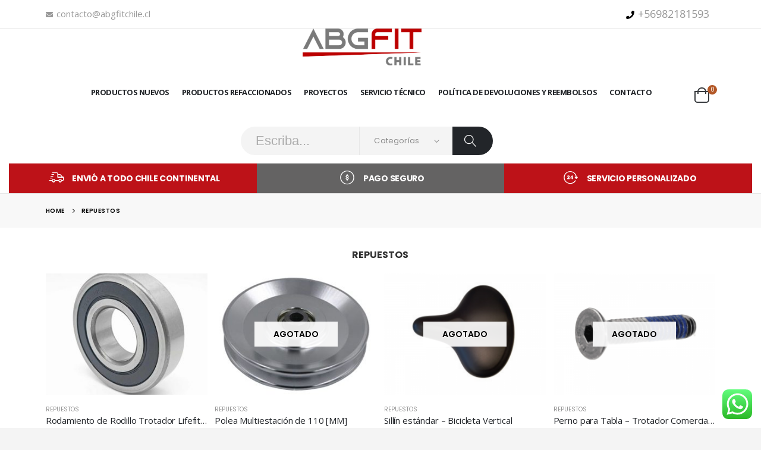

--- FILE ---
content_type: text/html; charset=UTF-8
request_url: https://abgfitchile.cl/repuestos/
body_size: 17734
content:
<!DOCTYPE html> 
<html lang="es" prefix="og: https://ogp.me/ns#" > 
<head>
<meta charset="UTF-8">
<link rel="preload" href="https://abgfitchile.cl/wp-content/cache/fvm/min/1680714947-css09408d6542a75d9bd8de67c9b93bacc1bcb93254fbc7c1a494845b0f61f75.css" as="style" media="all" /> 
<link rel="preload" href="https://abgfitchile.cl/wp-content/cache/fvm/min/1680714947-cssffaaaf01e0e066db87c66076fe45c8f07970384c5dba637a589fb4ad83aac.css" as="style" media="all" /> 
<link rel="preload" href="https://abgfitchile.cl/wp-content/cache/fvm/min/1680714947-css5cb88147a2f65e283d1fdf3b78b0e9b27a80a801136c64d184c85988fa38a.css" as="style" media="all" /> 
<link rel="preload" href="https://abgfitchile.cl/wp-content/cache/fvm/min/1680714947-css3fa0794016820b536104d25a31635fca899933f9dc5a358013b9724e62736.css" as="style" media="all" /> 
<link rel="preload" href="https://abgfitchile.cl/wp-content/cache/fvm/min/1680714947-csscfb555fe41cb345bd9fc7f3a7a1b212a4db645980d557c09749d7e22a6699.css" as="style" media="all" /> 
<link rel="preload" href="https://abgfitchile.cl/wp-content/cache/fvm/min/1680714947-cssa828047852742f1219a12a0bc726b09bc1c596e483606f761ffd2a1f05287.css" as="style" media="all" /> 
<link rel="preload" href="https://abgfitchile.cl/wp-content/cache/fvm/min/1680714947-css1642ea35c68a87a777905e99f10bbf52650a4268838a29340bf27367842bf.css" as="style" media="all" /> 
<link rel="preload" href="https://abgfitchile.cl/wp-content/cache/fvm/min/1680714947-css059698823c485288241cde0035f693736796dd01c5347d8bb324cdb181196.css" as="style" media="all" /> 
<link rel="preload" href="https://abgfitchile.cl/wp-content/cache/fvm/min/1680714947-cssdc293fb33a0b844b49ed19782fb0516270f9137af444cf9361e2afc08ff27.css" as="style" media="all" /> 
<link rel="preload" href="https://abgfitchile.cl/wp-content/cache/fvm/min/1680714947-css0554cd8ea84a9b05f8774eb76512a88c4d45729f9e7f2270e0ffc6356169f.css" as="style" media="all" /> 
<link rel="preload" href="https://abgfitchile.cl/wp-content/cache/fvm/min/1680714947-css047b372eed24f6876fd2565e28d54ebce4c18f232b098b8d4ff86b6247050.css" as="style" media="all" /> 
<link rel="preload" href="https://abgfitchile.cl/wp-content/cache/fvm/min/1680714947-cssfc640dd052e1936b5ca91c7b1c19ac733075fc3b836b3789d9ac1edde1e14.css" as="style" media="all" /> 
<link rel="preload" href="https://abgfitchile.cl/wp-content/cache/fvm/min/1680714947-css33ae2a7e1e0f53ea8cd4e0c76ce85226675b87a917dd5cd6e75fd78167074.css" as="style" media="all" /> 
<link rel="preload" href="https://abgfitchile.cl/wp-content/cache/fvm/min/1680714947-css2dd3dd48fe15d81652b6b1c199319064e1fc50fd5598fbc1f9f04cc4cc401.css" as="style" media="all" /> 
<link rel="preload" href="https://abgfitchile.cl/wp-content/cache/fvm/min/1680714947-cssab87614c7d2e4a22439ad8d1dd64aee91b793fee5d7b76693c903662517ee.css" as="style" media="all" /> 
<link rel="preload" href="https://abgfitchile.cl/wp-content/cache/fvm/min/1680714947-css3baa060670a425e2123a5b0a568dfa07189397b6640a659e77950bc1b7a72.css" as="style" media="all" />
<script data-cfasync="false">function fvmuag(){var e=navigator.userAgent;if(e.match(/x11.*ox\/54|id\s4.*us.*ome\/62|oobo|ight|tmet|eadl|ngdo|PTST/i))return!1;if(e.match(/x11.*me\/86\.0/i)){var r=screen.width;if("number"==typeof r&&1367==r)return!1}return!0}</script>
<meta name="viewport" content="width=device-width, initial-scale=1.0, minimum-scale=1.0"><title>REPUESTOS - Abg Fitness</title>
<meta name="description" content="Contamos con un amplio stock de repuestos para máquinas de ejercicios. Si buscas reparar tu spinning, trotadora, remo o elíptica, contáctenos al +56972936142. " />
<meta name="robots" content="max-image-preview:large" />
<link rel="canonical" href="https://abgfitchile.cl/repuestos/" />
<meta property="og:locale" content="es_ES" />
<meta property="og:site_name" content="Abg Fitness - Venta de Maquinas y Servicio Técnico" />
<meta property="og:type" content="article" />
<meta property="og:title" content="REPUESTOS - Abg Fitness" />
<meta property="og:description" content="Contamos con un amplio stock de repuestos para máquinas de ejercicios. Si buscas reparar tu spinning, trotadora, remo o elíptica, contáctenos al +56972936142. " />
<meta property="og:url" content="https://abgfitchile.cl/repuestos/" />
<meta property="article:published_time" content="2021-03-17T19:59:49+00:00" />
<meta property="article:modified_time" content="2024-06-01T00:15:08+00:00" />
<meta name="twitter:card" content="summary" />
<meta name="twitter:title" content="REPUESTOS - Abg Fitness" />
<meta name="twitter:description" content="Contamos con un amplio stock de repuestos para máquinas de ejercicios. Si buscas reparar tu spinning, trotadora, remo o elíptica, contáctenos al +56972936142. " />
<script type="application/ld+json" class="aioseo-schema">
{"@context":"https:\/\/schema.org","@graph":[{"@type":"WebSite","@id":"https:\/\/abgfitchile.cl\/#website","url":"https:\/\/abgfitchile.cl\/","name":"Abg Fitness","description":"Venta de Maquinas y Servicio T\u00e9cnico","inLanguage":"es-ES","publisher":{"@id":"https:\/\/abgfitchile.cl\/#organization"}},{"@type":"Organization","@id":"https:\/\/abgfitchile.cl\/#organization","name":"Abg Fitness","url":"https:\/\/abgfitchile.cl\/"},{"@type":"BreadcrumbList","@id":"https:\/\/abgfitchile.cl\/repuestos\/#breadcrumblist","itemListElement":[{"@type":"ListItem","@id":"https:\/\/abgfitchile.cl\/#listItem","position":1,"item":{"@type":"WebPage","@id":"https:\/\/abgfitchile.cl\/","name":"Inicio","description":"Contamos con M\u00e1quinas de ejercicio, trotadoras, el\u00edpticas, remo, servicio t\u00e9cnico, repuestos para equipos fitness, Certificados por Lifefitness Chile.","url":"https:\/\/abgfitchile.cl\/"},"nextItem":"https:\/\/abgfitchile.cl\/repuestos\/#listItem"},{"@type":"ListItem","@id":"https:\/\/abgfitchile.cl\/repuestos\/#listItem","position":2,"item":{"@type":"WebPage","@id":"https:\/\/abgfitchile.cl\/repuestos\/","name":"REPUESTOS","description":"Contamos con un amplio stock de repuestos para m\u00e1quinas de ejercicios. Si buscas reparar tu spinning, trotadora, remo o el\u00edptica, cont\u00e1ctenos al +56972936142.","url":"https:\/\/abgfitchile.cl\/repuestos\/"},"previousItem":"https:\/\/abgfitchile.cl\/#listItem"}]},{"@type":"WebPage","@id":"https:\/\/abgfitchile.cl\/repuestos\/#webpage","url":"https:\/\/abgfitchile.cl\/repuestos\/","name":"REPUESTOS - Abg Fitness","description":"Contamos con un amplio stock de repuestos para m\u00e1quinas de ejercicios. Si buscas reparar tu spinning, trotadora, remo o el\u00edptica, cont\u00e1ctenos al +56972936142.","inLanguage":"es-ES","isPartOf":{"@id":"https:\/\/abgfitchile.cl\/#website"},"breadcrumb":{"@id":"https:\/\/abgfitchile.cl\/repuestos\/#breadcrumblist"},"datePublished":"2021-03-17T19:59:49+00:00","dateModified":"2024-06-01T00:15:08+00:00"}]}
</script>
<link rel="alternate" type="application/rss+xml" title="Abg Fitness &raquo; Feed" href="https://abgfitchile.cl/feed/" />
<link rel="alternate" type="application/rss+xml" title="Abg Fitness &raquo; Feed de los comentarios" href="https://abgfitchile.cl/comments/feed/" /> 
<link rel="profile" href="https://gmpg.org/xfn/11" /> 
<script async src="https://www.googletagmanager.com/gtag/js?id=AW-734860136"></script>
<script>
window.dataLayer = window.dataLayer || [];
function gtag(){dataLayer.push(arguments);}
gtag('js', new Date());
gtag('config', 'AW-734860136');
</script>
<link rel="shortcut icon" href="" type="image/x-icon" /> 
<link rel='stylesheet' id='wp-block-library-css' href='https://abgfitchile.cl/wp-content/cache/fvm/min/1680714947-css09408d6542a75d9bd8de67c9b93bacc1bcb93254fbc7c1a494845b0f61f75.css' type='text/css' media='all' /> 
<link rel='stylesheet' id='wp-block-library-theme-css' href='https://abgfitchile.cl/wp-content/cache/fvm/min/1680714947-cssffaaaf01e0e066db87c66076fe45c8f07970384c5dba637a589fb4ad83aac.css' type='text/css' media='all' /> 
<link rel='stylesheet' id='wc-blocks-vendors-style-css' href='https://abgfitchile.cl/wp-content/cache/fvm/min/1680714947-css5cb88147a2f65e283d1fdf3b78b0e9b27a80a801136c64d184c85988fa38a.css' type='text/css' media='all' /> 
<link rel='stylesheet' id='wc-blocks-style-css' href='https://abgfitchile.cl/wp-content/cache/fvm/min/1680714947-css3fa0794016820b536104d25a31635fca899933f9dc5a358013b9724e62736.css' type='text/css' media='all' /> 
<link rel='stylesheet' id='yith-wcan-shortcodes-css' href='https://abgfitchile.cl/wp-content/cache/fvm/min/1680714947-csscfb555fe41cb345bd9fc7f3a7a1b212a4db645980d557c09749d7e22a6699.css' type='text/css' media='all' /> 
<style id='yith-wcan-shortcodes-inline-css' type='text/css' media="all">:root{--yith-wcan-filters_colors_titles:#434343;--yith-wcan-filters_colors_background:#FFF;--yith-wcan-filters_colors_accent:#A7144C;--yith-wcan-filters_colors_accent_r:167;--yith-wcan-filters_colors_accent_g:20;--yith-wcan-filters_colors_accent_b:76;--yith-wcan-color_swatches_border_radius:100%;--yith-wcan-color_swatches_size:30px;--yith-wcan-labels_style_background:#FFF;--yith-wcan-labels_style_background_hover:#A7144C;--yith-wcan-labels_style_background_active:#A7144C;--yith-wcan-labels_style_text:#434343;--yith-wcan-labels_style_text_hover:#FFF;--yith-wcan-labels_style_text_active:#FFF;--yith-wcan-anchors_style_text:#434343;--yith-wcan-anchors_style_text_hover:#A7144C;--yith-wcan-anchors_style_text_active:#A7144C}</style> 
<link rel='stylesheet' id='contact-form-7-css' href='https://abgfitchile.cl/wp-content/cache/fvm/min/1680714947-cssa828047852742f1219a12a0bc726b09bc1c596e483606f761ffd2a1f05287.css' type='text/css' media='all' /> 
<link rel='stylesheet' id='pwb-styles-frontend-css' href='https://abgfitchile.cl/wp-content/cache/fvm/min/1680714947-css1642ea35c68a87a777905e99f10bbf52650a4268838a29340bf27367842bf.css' type='text/css' media='all' /> 
<style id='woocommerce-inline-inline-css' type='text/css' media="all">.woocommerce form .form-row .required{visibility:visible}</style> 
<link rel='stylesheet' id='yith_wcas_frontend-css' href='https://abgfitchile.cl/wp-content/cache/fvm/min/1680714947-css059698823c485288241cde0035f693736796dd01c5347d8bb324cdb181196.css' type='text/css' media='all' /> 
<link rel='stylesheet' id='js_composer_front-css' href='https://abgfitchile.cl/wp-content/cache/fvm/min/1680714947-cssdc293fb33a0b844b49ed19782fb0516270f9137af444cf9361e2afc08ff27.css' type='text/css' media='all' /> 
<link rel='stylesheet' id='bootstrap-css' href='https://abgfitchile.cl/wp-content/cache/fvm/min/1680714947-css0554cd8ea84a9b05f8774eb76512a88c4d45729f9e7f2270e0ffc6356169f.css' type='text/css' media='all' /> 
<link rel='stylesheet' id='porto-plugins-css' href='https://abgfitchile.cl/wp-content/cache/fvm/min/1680714947-css047b372eed24f6876fd2565e28d54ebce4c18f232b098b8d4ff86b6247050.css' type='text/css' media='all' /> 
<link rel='stylesheet' id='porto-theme-css' href='https://abgfitchile.cl/wp-content/cache/fvm/min/1680714947-cssfc640dd052e1936b5ca91c7b1c19ac733075fc3b836b3789d9ac1edde1e14.css' type='text/css' media='all' /> 
<link rel='stylesheet' id='porto-shortcodes-css' href='https://abgfitchile.cl/wp-content/cache/fvm/min/1680714947-css33ae2a7e1e0f53ea8cd4e0c76ce85226675b87a917dd5cd6e75fd78167074.css' type='text/css' media='all' /> 
<link rel='stylesheet' id='porto-theme-shop-css' href='https://abgfitchile.cl/wp-content/cache/fvm/min/1680714947-css2dd3dd48fe15d81652b6b1c199319064e1fc50fd5598fbc1f9f04cc4cc401.css' type='text/css' media='all' /> 
<link rel='stylesheet' id='porto-dynamic-style-css' href='https://abgfitchile.cl/wp-content/cache/fvm/min/1680714947-cssab87614c7d2e4a22439ad8d1dd64aee91b793fee5d7b76693c903662517ee.css' type='text/css' media='all' /> 
<link rel='stylesheet' id='porto-style-css' href='https://abgfitchile.cl/wp-content/cache/fvm/min/1680714947-css3baa060670a425e2123a5b0a568dfa07189397b6640a659e77950bc1b7a72.css' type='text/css' media='all' /> 
<style id='porto-style-inline-css' type='text/css' media="all">#header .logo,.side-header-narrow-bar-logo{max-width:300px}@media (min-width:1280px){#header .logo{max-width:200px}}@media (max-width:991px){#header .logo{max-width:113px}}@media (max-width:767px){#header .logo{max-width:80px}}#header.sticky-header .logo{max-width:100px}#header .header-main .header-left,#header .header-main .header-center,#header .header-main .header-right,.fixed-header #header .header-main .header-left,.fixed-header #header .header-main .header-right,.fixed-header #header .header-main .header-center{padding-top:0;padding-bottom:0}@media (max-width:991px){#header .header-main .header-left,#header .header-main .header-center,#header .header-main .header-right,.fixed-header #header .header-main .header-left,.fixed-header #header .header-main .header-right,.fixed-header #header .header-main .header-center{padding-top:15px;padding-bottom:15px}}body.single-product .page-top .breadcrumbs-wrap{padding-right:55px}#login-form-popup{position:relative;width:80%;max-width:872px;margin-left:auto;margin-right:auto}#login-form-popup .featured-box{margin-bottom:0;box-shadow:none;border:none}#login-form-popup .featured-box .box-content{padding:25px 35px}#login-form-popup .featured-box h2{text-transform:uppercase;font-size:15px;letter-spacing:.05em;font-weight:600;color:#222529;line-height:2}.porto-social-login-section{background:#f4f4f2;text-align:center;padding:20px 20px 25px}.porto-social-login-section p{text-transform:uppercase;font-size:12px;color:#222529;font-weight:600;margin-bottom:8px}#login-form-popup .col2-set{margin-left:-20px;margin-right:-20px}#login-form-popup .col-1,#login-form-popup .col-2{padding-left:20px;padding-right:20px}@media (min-width:992px){#login-form-popup .col-1{border-right:1px solid #f5f6f6}}#login-form-popup .input-text{box-shadow:none;padding-top:10px;padding-bottom:10px;border-color:#ddd;border-radius:2px}#login-form-popup form label{font-size:12px;line-height:1}#login-form-popup .form-row{margin-bottom:20px}#login-form-popup .button{border-radius:2px;padding:10px 24px;text-transform:uppercase;text-shadow:none;font-family:Oswald;font-size:12px;letter-spacing:.025em;color:#fff}#login-form-popup label.inline{margin-top:15px;float:right;position:relative;cursor:pointer;line-height:1.5}#login-form-popup label.inline input[type=checkbox]{opacity:0;margin-right:8px;margin-top:0;margin-bottom:0}#login-form-popup label.inline span:before{content:'';position:absolute;border:1px solid #ddd;border-radius:1px;width:16px;height:16px;left:0;top:0;text-align:center;line-height:15px;font-family:'Font Awesome 5 Free';font-weight:900;font-size:9px;color:#aaa}#login-form-popup label.inline input[type=checkbox]:checked+span:before{content:'\f00c'}#login-form-popup .social-button{text-decoration:none;margin-left:10px;margin-right:10px}#login-form-popup .social-button i{font-size:16px;margin-right:8px}#login-form-popup p.status{color:#222529}#login-form-popup .lost_password{margin-top:-15px;font-size:13px;margin-bottom:0}.porto-social-login-section .google-plus{background:#dd4e31}.porto-social-login-section .facebook{background:#3a589d}.porto-social-login-section .twitter{background:#1aa9e1}html.panel-opened body>.mfp-bg{z-index:9042}html.panel-opened body>.mfp-wrap{z-index:9043}.text{font-size:22px;font-family:helvetica;font-weight:700;color:#e2241b;text-transform:uppercase}.parpadea{animation-name:parpadeo;animation-duration:1s;animation-timing-function:linear;animation-iteration-count:infinite;-webkit-animation-name:parpadeo;-webkit-animation-duration:1s;-webkit-animation-timing-function:linear;-webkit-animation-iteration-count:infinite}@-moz-keyframes parpadeo{0%{opacity:1}50%{opacity:0}100%{opacity:1}}@-webkit-keyframes parpadeo{0%{opacity:1}50%{opacity:0}100%{opacity:1}}@keyframes parpadeo{0%{opacity:1}50%{opacity:0}100%{opacity:1}}.container{max-width:88%;padding-left:0!important;padding-right:0!important}.header-top,ul.products li.product h3,.price{font-family:'Open Sans'}.home-slider h2.vc_custom_heading,.custom-font4{font-family:'Segoe Script','Savoye LET'}.header-bottom .container{max-width:none}.btn{font-weight:600;text-transform:uppercase;letter-spacing:.15em;padding:1.125em 2.1em;max-width:100%}.home-slider .btn,.porto-ultimate-content-box .btn{padding:1.125em 4em}.porto-sicon-box{margin-bottom:0}html .btn-light{color:#222529}@media (min-width:1365px){.d-sl-block{display:block!important}}.header-top .mega-menu>li.menu-item>a{text-transform:uppercase}#header .searchform input{padding:0 0 0 25px;border-right:1px solid #e7e7e7}@media (min-width:992px){#header .searchform{box-shadow:none;border:none;background:#f4f4f4}#header .searchform select,#header .searchform button,#header .searchform .selectric .label,#header .searchform input{height:48px;line-height:48px}#header .searchform select,#header .searchform .selectric .label{padding:0 20px;width:150px}#header .searchform .selectric-cat{width:150px}#header .searchform button{padding-right:20px;background:#222529;border-radius:0 24px 24px 0;background:#222529;color:#fff;padding:0 25px 0 20px;font-size:20px}#header .logo{margin-right:1rem}#header .searchform button i:before{font-weight:400}}@media (min-width:1500px){#header .searchform-popup{margin-right:1em}.main-content-wrap>.col-lg-9{-ms-flex:0 0 80%;flex:0 0 80%;max-width:80%}.main-content-wrap>.col-lg-3{-ms-flex:0 0 20%;flex:0 0 20%;max-width:20%}.porto-products-filter-body:not(.opened) .main-content{margin-left:-20%}}@media (min-width:1560px){#header .searchform.searchform-cats input{width:350px}}.header-bottom .porto-block{width:100%;margin:0}.header-bottom .header-left{-ms-flex:1;flex:1}#mini-cart .minicart-icon{width:25px;height:20px;border:2px solid #222529;border-radius:0 0 5px 5px;position:relative;opacity:.9;top:1px}#mini-cart .minicart-icon:before{content:'';position:absolute;border:2px solid;border-color:inherit;border-bottom:none;border-radius:10px 10px 0 0;left:50%;top:-8px;margin-left:-7.5px;width:15px;height:11px}#mini-cart .cart-head:after{display:none}#header:not(.sticky-header) #mini-cart .cart-head{padding-right:0;min-width:45px}#mini-cart .cart-items{left:auto;right:-3px;top:1px}.sticky-header #mini-cart .minicart-icon{border-color:#222529}#mini-cart .cart-popup:before{right:12.7px}#mini-cart .cart-popup:after{right:12px}#header .wishlist{margin-left:.5rem;font-size:24px}#header .wishlist i{vertical-align:middle;text-shadow:0 1px}#mini-cart .cart-items{background-color:#b35827;font-weight:400}@media (max-width:1380px){#header .searchform.searchform-cats input{width:200px}}@media (max-width:1260px){#header .searchform{display:none;position:absolute;top:100%;right:-25px;margin-top:10px}#header .searchform-popup .search-toggle{display:block;font-size:21px;top:1px;width:30px}}@media (max-width:991px){#header .top-links{display:none}}.page-top .breadcrumbs-wrap{font-size:10px;font-weight:600;letter-spacing:.05em}.slider-title,.porto-related-products .slider-title{letter-spacing:.15em;margin-bottom:2.25rem}body.woocommerce-page.archive .sidebar-content{border:none}body.woocommerce-page.archive .sidebar-content aside.widget{padding:0 0 0 15px;border-bottom:none;margin-bottom:30px}.woocommerce-page .sidebar-content .widget-title{font-size:12px;font-weight:600;color:#000;letter-spacing:.05em;border-bottom:1px solid #e7e7e7!important;padding-bottom:6px!important}body.woocommerce-page.archive .sidebar-content .widget .widget-title{margin-left:-15px}.sidebar .product-categories li>a,.widget>div>ul,.widget>ul{font-size:12px;font-weight:400}.sidebar-content .filter-item-list{display:block}.sidebar-content .filter-item-list .filter-color{margin-bottom:15px;text-indent:35px;line-height:10px;width:18px;height:18px}.widget_product_categories .widget-title .toggle,.widget_price_filter .widget-title .toggle,.widget_layered_nav .widget-title .toggle,.widget_layered_nav_filters .widget-title .toggle,.widget_rating_filter .widget-title .toggle{right:-4px}.porto-related-products .slider-title{border-bottom:none;text-align:center;padding-bottom:0}.footer-top .widget{margin:0 30px 20px 0}@media (min-width:1340px){.footer-top .widget{max-width:42%}}.footer-top .jr-insta-thumb .thumbnails{display:none}.jr-insta-thumb ul.thumbnails li{position:relative}.jr-insta-thumb ul.thumbnails li:before{content:'';position:absolute;left:0;top:0;right:0;height:100%;background:#222529;opacity:.8;transition:opacity .25s}.jr-insta-thumb ul.thumbnails li:hover:before{opacity:0}.footer-top .widget:last-child{margin:0 0 20px 0}.footer-top .widget-block{margin-left:-6vw;margin-right:-6vw;flex:0 0 calc(100% + 12vw);max-width:calc(100% + 12vw)}.footer-top .container{display:flex;flex-wrap:wrap;align-items:center}.footer-top .follow-us{display:flex;flex:1;justify-content:flex-end;white-space:nowrap}.footer-top .follow-us .share-links a{box-shadow:none;margin-left:2em}.footer-top .widget_wysija_cont{width:650px;max-width:100%}.footer-top .wysija-paragraph{width:99%}.footer-top .widget_wysija_cont>*{vertical-align:middle}.footer-top .wysija-input{height:48px;border-radius:24px 0 0 24px;padding-left:20px;font-size:12px;font-style:italic;border:none}.footer-top .wysija-submit{height:48px;padding:0 25px;color:#222529;font-size:1em;letter-spacing:0;border-radius:0 24px 24px 0}#footer .widget-title{font-size:1.23em;text-transform:none}#footer .footer-main>.container:after{content:'';display:block;position:absolute;left:10px;right:10px;bottom:0;border-top:1px solid #32363c}#footer .footer-bottom{font-size:1em}@media (min-width:992px){.footer-main .col-lg-3:last-child{text-align:right}}</style> 
<script type="text/template" id="tmpl-variation-template">
<div class="woocommerce-variation-description">{{{ data.variation.variation_description }}}</div>
<div class="woocommerce-variation-price">{{{ data.variation.price_html }}}</div>
<div class="woocommerce-variation-availability">{{{ data.variation.availability_html }}}</div>
</script>
<script type="text/template" id="tmpl-unavailable-variation-template">
<p>Lo sentimos, este producto no está disponible. Por favor elige otra combinación.</p>
</script>
<script type='text/javascript' src='https://abgfitchile.cl/wp-includes/js/jquery/jquery.min.js?ver=3.5.1' id='jquery-core-js'></script>
<script type='text/javascript' src='https://abgfitchile.cl/wp-includes/js/jquery/jquery-migrate.min.js?ver=3.3.2' id='jquery-migrate-js'></script>
<script type='text/javascript' src='https://abgfitchile.cl/wp-content/plugins/woocommerce/assets/js/jquery-blockui/jquery.blockUI.min.js?ver=2.7.0-wc.5.6.2' id='jquery-blockui-js'></script>
<script type='text/javascript' id='wc-add-to-cart-js-extra'>
/* <![CDATA[ */
var wc_add_to_cart_params = {"ajax_url":"\/wp-admin\/admin-ajax.php","wc_ajax_url":"\/?wc-ajax=%%endpoint%%","i18n_view_cart":"Ver carrito","cart_url":"https:\/\/abgfitchile.cl\/carro-de-compras\/","is_cart":"","cart_redirect_after_add":"no"};
/* ]]> */
</script>
<script type='text/javascript' src='https://abgfitchile.cl/wp-content/plugins/woocommerce/assets/js/frontend/add-to-cart.min.js?ver=5.6.2' id='wc-add-to-cart-js'></script>
<script type='text/javascript' src='https://abgfitchile.cl/wp-content/plugins/js_composer/assets/js/vendors/woocommerce-add-to-cart.js?ver=6.0.5' id='vc_woocommerce-add-to-cart-js-js'></script>
<script type="text/javascript">
WebFontConfig = {
google: { families: [ 'Poppins:200,300,400,700,800,600,500','Open+Sans:200,300,400,700,800,600,500','Oswald:200,300,400,700,800,600,500' ] }
};
(function(d) {
var wf = d.createElement('script'), s = d.scripts[0];
wf.src = 'https://abgfitchile.cl/wp-content/themes/porto/js/libs/webfont.js';
wf.async = true;
s.parentNode.insertBefore(wf, s);
})(document);</script>
<noscript><style>.woocommerce-product-gallery{ opacity: 1 !important; }</style></noscript>
<script type="text/javascript">function setREVStartSize(e){									
try{ e.c=jQuery(e.c);var i=jQuery(window).width(),t=9999,r=0,n=0,l=0,f=0,s=0,h=0;
if(e.responsiveLevels&&(jQuery.each(e.responsiveLevels,function(e,f){f>i&&(t=r=f,l=e),i>f&&f>r&&(r=f,n=e)}),t>r&&(l=n)),f=e.gridheight[l]||e.gridheight[0]||e.gridheight,s=e.gridwidth[l]||e.gridwidth[0]||e.gridwidth,h=i/s,h=h>1?1:h,f=Math.round(h*f),"fullscreen"==e.sliderLayout){var u=(e.c.width(),jQuery(window).height());if(void 0!=e.fullScreenOffsetContainer){var c=e.fullScreenOffsetContainer.split(",");if (c) jQuery.each(c,function(e,i){u=jQuery(i).length>0?u-jQuery(i).outerHeight(!0):u}),e.fullScreenOffset.split("%").length>1&&void 0!=e.fullScreenOffset&&e.fullScreenOffset.length>0?u-=jQuery(window).height()*parseInt(e.fullScreenOffset,0)/100:void 0!=e.fullScreenOffset&&e.fullScreenOffset.length>0&&(u-=parseInt(e.fullScreenOffset,0))}f=u}else void 0!=e.minHeight&&f<e.minHeight&&(f=e.minHeight);e.c.closest(".rev_slider_wrapper").css({height:f})					
}catch(d){console.log("Failure at Presize of Slider:"+d)}						
};</script>
<style type="text/css" title="dynamic-css" class="options-output" media="all">.alternative-font,a,.color-primary{color:#bd1218}#footer,#footer p{line-height:24px;font-size:13px}body{background-color:#f4f4f4;background-repeat:repeat;background-attachment:scroll}#main{background-color:#fff;background-repeat:repeat;background-attachment:scroll}#main .content-bottom-wrapper{background-color:#fff;background-repeat:repeat;background-attachment:scroll}.header-wrapper{background-color:#fff;background-repeat:repeat;background-attachment:scroll}#header .header-main{background-repeat:repeat;background-attachment:scroll}#header,#header .header-main .header-contact .nav-top>li>a,#header .top-links>li.menu-item:before{color:#777}#header .header-top,.header-top .top-links>li.menu-item:after{color:#999}.page-top{background-color:#f8f8f8;background-attachment:scroll}#footer{background-color:#222529;background-repeat:repeat;background-attachment:scroll}#footer .footer-main{background-color:transparent}#footer .widget.contact-info .contact-details strong{color:#fff}.footer-top{background-color:#db252a;background-repeat:repeat;background-attachment:scroll}#footer .footer-bottom{background-color:transparent;background-repeat:repeat;background-attachment:scroll}#footer .footer-bottom,#footer .footer-bottom p,#footer .footer-bottom .widget>div>ul li,#footer .footer-bottom .widget>ul li{color:#999}#header.sticky-header .searchform-popup .search-toggle{color:#222529}#header.sticky-header .searchform-popup .search-toggle:hover{color:#222529}#mini-cart .cart-subtotal,#mini-cart .minicart-icon{color:#171f2f}.sticky-header #mini-cart .cart-subtotal,.sticky-header #mini-cart .minicart-icon{color:#171f2f}</style>
<noscript><style> .wpb_animate_when_almost_visible { opacity: 1; }</style></noscript>
</head>
<body data-rsssl=1 class="page-template-default page page-id-4015 wp-embed-responsive full blog-1 theme-porto woocommerce-no-js yith-wcan-free login-popup wpb-js-composer js-comp-ver-6.0.5 vc_responsive"> <div class="page-wrapper"> <div class="header-wrapper"> <header id="header" class="header-builder"> <div class="header-top"><div class="header-row container"><div class="header-col header-left"><div class="custom-html"><ul class="nav nav-pills nav-top" style="color:#000000;"> <li style="font-size:15px; color:#000000;"> <a href="mailto:contacto@abgfitchile.cl" target="_blank"><i class="fa fa-envelope"></i>contacto@abgfitchile.cl</a> </li> </ul></div></div><div class="header-col header-right"><div class="header-contact"><ul class="nav nav-pills nav-top" style="color:#000000;"> <li style="font-size:18px; color:#000000;" class="phone"> <span><i class="fa fa-phone"></i><a href="tel:+56982181593">+56982181593</a></span> </li> </ul></div></div></div></div><div class="header-main header-has-center"><div class="header-row container"><div class="header-col header-center"> <div class="logo"> <a href="https://abgfitchile.cl/" title="Abg Fitness - Venta de Maquinas y Servicio Técnico" rel="home"> <img class="img-responsive sticky-logo sticky-retina-logo" src="//abgfitchile.cl/wp-content/uploads/2021/07/abgfit.png" alt="Abg Fitness" /><img class="img-responsive standard-logo retina-logo" src="//abgfitchile.cl/wp-content/uploads/2021/07/abgfit.png" alt="Abg Fitness" /> </a> </div> <ul id="menu-menu-abgfit" class="main-menu mega-menu show-arrow"><li id="nav-menu-item-4223" class="menu-item menu-item-type-post_type menu-item-object-page narrow"><a href="https://abgfitchile.cl/tienda-online/" class="">PRODUCTOS NUEVOS</a></li> <li id="nav-menu-item-4224" class="menu-item menu-item-type-taxonomy menu-item-object-product_cat narrow"><a href="https://abgfitchile.cl/categoria-de-producto/productos-refaccionados/" class="">Productos Refaccionados</a></li> <li id="nav-menu-item-4226" class="menu-item menu-item-type-post_type menu-item-object-page narrow"><a href="https://abgfitchile.cl/proyectos/" class="">PROYECTOS</a></li> <li id="nav-menu-item-4228" class="menu-item menu-item-type-post_type menu-item-object-page narrow"><a href="https://abgfitchile.cl/servicio-tecnico/" class="">SERVICIO TÉCNICO</a></li> <li id="nav-menu-item-4673" class="menu-item menu-item-type-post_type menu-item-object-page narrow"><a href="https://abgfitchile.cl/reembolso_devoluciones/" class="">Política de Devoluciones y reembolsos</a></li> <li id="nav-menu-item-4225" class="menu-item menu-item-type-post_type menu-item-object-page narrow"><a href="https://abgfitchile.cl/contacto/" class="">Contacto</a></li> </ul><div class="searchform-popup"><a class="search-toggle"><i class="fas fa-search"></i><span class="search-text">Search</span></a> <form role="search" method="get" id="yith-ajaxsearchform" action="https://abgfitchile.cl/" class="yith-ajaxsearchform-container yith-ajaxsearchform-container522770269 searchform searchform-cats"> <fieldset> <span class="text"><input name="s" id="yith-s" class="yith-s" type="text" value="" placeholder="Escriba..." /></span> <select name='product_cat' id='product_cat' class='cat' > <option value='0'>Categorías</option> <option class="level-0" value="otro">Otro</option> <option class="level-0" value="elipticas">Elípticas</option> <option class="level-0" value="trotadoras">Trotadoras</option> <option class="level-0" value="bicicletas">Bicicletas</option> <option class="level-0" value="remadoras">Remadoras</option> <option class="level-0" value="multiestaciones">Multiestaciones</option> <option class="level-0" value="productos-refaccionados">Productos Refaccionados</option> <option class="level-0" value="repuestos">Repuestos</option> <option class="level-0" value="fuerza">Fuerza</option> <option class="level-0" value="servicio-tecnico">Servicio Técnico</option> <option class="level-0" value="funcional">Funcional</option> <option class="level-0" value="accesorios">Accesorios</option> </select> <span class="button-wrap"><button class="btn" id="yith-searchsubmit" title="Search" type="submit"><i class="fas fa-search"></i></button></span> <input type="hidden" name="post_type" value="product" /> </fieldset> </form> 
<script type="text/javascript">
jQuery(function($){
var search_loader_url = 'https://abgfitchile.cl/wp-content/themes/porto/images/ajax-loader@2x.gif';
var ajax_url = '/wp-admin/admin-ajax.php?';
var yith_search = $('.yith-ajaxsearchform-container522770269 .yith-s').yithautocomplete({
minChars: 3,
appendTo: '.yith-ajaxsearchform-container522770269',
serviceUrl: function() {
var val = $('.yith-ajaxsearchform-container522770269 .cat').val();
if (val != '0') {
return ajax_url + 'action=yith_ajax_search_products' + '&product_cat=' + val;
} else {
return ajax_url + 'action=yith_ajax_search_products';
}
},
onSearchStart: function(){
$(this).css('background', 'url('+search_loader_url+') no-repeat 97% center');
$(this).css('background-size', '16px 16px');
},
onSearchComplete: function(){
$(this).css('background', 'transparent');
},
onSelect: function (suggestion) {
if( suggestion.id != -1 ) {
window.location.href = suggestion.url;
}
},
formatResult: function (suggestion, currentValue) {
var pattern = '(' + $.YithAutocomplete.utils.escapeRegExChars(currentValue) + ')';
var html = '';
if ( typeof suggestion.img !== 'undefined' ) {
html += suggestion.img;
}
html += '<div class="yith_wcas_result_content"><div class="title">';
html += suggestion.value.replace(new RegExp(pattern, 'gi'), '<strong>$1<\/strong>');
html += '</div>';
if ( typeof suggestion.div_badge_open !== 'undefined' ) {
html += suggestion.div_badge_open;
}
if ( typeof suggestion.on_sale !== 'undefined' ) {
html += suggestion.on_sale;
}
if ( typeof suggestion.featured !== 'undefined' ) {
html += suggestion.featured;
}
if ( typeof suggestion.div_badge_close !== 'undefined' ) {
html += suggestion.div_badge_close;
}
if ( typeof suggestion.price !== 'undefined' && suggestion.price != '' ) {
html += ' ' + suggestion.price;
}
if ( typeof suggestion.excerpt !== 'undefined' ) {
html += ' ' +  suggestion.excerpt.replace(new RegExp(pattern, 'gi'), '<strong>$1<\/strong>');
}
html += '</div>';
return html;
}
});
$('.yith-ajaxsearchform-container522770269 .cat').on('change', function() {
$('.yith-ajaxsearchform-container522770269 .yith-s').focus();
});
});
</script>
</div><div class="custom-html"></br></br></br></div></div><div class="header-col header-right"> <div id="mini-cart" class="mini-cart minicart-arrow-alt"> <div class="cart-head"> <i class="minicart-icon"></i><span class="cart-items">0</span><span class="cart-items-text">0 items</span> </div> <div class="cart-popup widget_shopping_cart"> <div class="widget_shopping_cart_content"> <div class="cart-loading"></div> </div> </div> </div> </div></div></div><div class="header-bottom header-has-center"><div class="header-row container"><div class="header-col header-center">
<style media="all">.vc_custom_1616078973838{background-color:#646363!important}.vc_row.header-bottom-bar>.vc_column_container>.vc_column-inner{-ms-flex-align:center;align-items:center;padding-top:12px;padding-bottom:12px}.header-bottom-bar .porto-sicon-title{letter-spacing:-.02em}.header-bottom-bar .porto-sicon-box{margin-bottom:0}.header-bottom-bar .porto-sicon-default .porto-icon{margin-right:.5rem}</style><div class="porto-block"><div class="vc_row wpb_row row header-bottom-bar no-padding vc_row-o-content-middle vc_row-flex"><div class="position-static vc_column_container col-md-12 col-lg-4 section section-primary mt-0 mb-0 pt-0 pb-0 section-no-borders"><div class="wpb_wrapper vc_column-inner"><div class="porto-sicon-wrapper mb-0 style_1"><div class="porto-sicon-box default-icon"><div class="porto-sicon-default"><div id="porto-icon-3542696576977132d04e37" class="porto-just-icon-wrapper"><div class="align-icon" style="text-align:center;"> <div class="porto-icon none" style="color:#ffffff;font-size:26px;display:inline-block;"> <i class="porto-icon-shipping"></i> </div></div></div></div><div class="porto-sicon-header" ><h3 class="porto-sicon-title" style="font-weight:700;font-size:14px;line-height:16px;color:#ffffff;">ENVIÓ A TODO CHILE CONTINENTAL</h3></div> </div> </div></div></div><div class="position-static vc_column_container col-md-4 d-lg-block d-none vc_custom_1616078973838"><div class="wpb_wrapper vc_column-inner"><div class="porto-sicon-wrapper mb-0 style_1"><div class="porto-sicon-box default-icon"><div class="porto-sicon-default"><div id="porto-icon-6003177876977132d05516" class="porto-just-icon-wrapper"><div class="align-icon" style="text-align:center;"> <div class="porto-icon none" style="color:#ffffff;font-size:26px;display:inline-block;"> <i class="porto-icon-money"></i> </div></div></div></div><div class="porto-sicon-header" ><h3 class="porto-sicon-title" style="font-weight:700;font-size:14px;line-height:16px;color:#ffffff;">PAGO SEGURO</h3></div> </div> </div></div></div><div class="position-static vc_column_container col-md-4 d-lg-block d-none section section-primary mt-0 mb-0 pt-0 pb-0 section-no-borders"><div class="wpb_wrapper vc_column-inner"><div class="porto-sicon-wrapper mb-0 style_1"><div class="porto-sicon-box default-icon"><div class="porto-sicon-default"><div id="porto-icon-12659923326977132d05b9e" class="porto-just-icon-wrapper"><div class="align-icon" style="text-align:center;"> <div class="porto-icon none" style="color:#ffffff;font-size:26px;display:inline-block;"> <i class="porto-icon-support"></i> </div></div></div></div><div class="porto-sicon-header" ><h3 class="porto-sicon-title" style="font-weight:700;font-size:14px;line-height:16px;color:#ffffff;">SERVICIO PERSONALIZADO</h3></div> </div> </div></div></div></div></div></div></div></div> </header> </div> <section class="page-top page-header-2"> <div class="container hide-title"> <div class="row"> <div class="col-lg-12"> <div class="d-none"> <h1 class="page-title">REPUESTOS</h1> </div> <div class="breadcrumbs-wrap"> <ul class="breadcrumb" itemscope itemtype="http://schema.org/BreadcrumbList"><li class="home" itemprop="itemListElement" itemscope itemtype="http://schema.org/ListItem"><a itemtype="http://schema.org/Thing" itemprop="item" href="https://abgfitchile.cl" title="Go to Home Page"><span itemprop="name">Home</span>
<meta itemprop="position" content="1" /></a><i class="delimiter delimiter-2"></i></li><li>REPUESTOS</li></ul> </div> </div> </div> </div> </section> <div id="main" class="column1 boxed"> <div class="container"> <div class="row main-content-wrap"> <div class="main-content col-lg-12"> <div id="content" role="main"> <article class="post-4015 page type-page status-publish hentry"> <span class="entry-title" style="display: none;">REPUESTOS</span><span class="vcard" style="display: none;"><span class="fn"><a href="https://abgfitchile.cl/author/abgfitchile/" title="Entradas de ABGfitChile" rel="author">ABGfitChile</a></span></span><span class="updated" style="display:none">2024-06-01T00:15:08+00:00</span> <div class="page-content"> <div class="vc_row wpb_row row"><div class="vc_column_container col-md-12"><div class="wpb_wrapper vc_column-inner">
<style scope="scope" media="all">#porto-products-4904 ul.products{margin-left:-6px;margin-right:-6px}#porto-products-4904 li.product{padding-left:6px;padding-right:6px;margin-bottom:12px}</style><div id="porto-products-4904" class="porto-products wpb_content_element"><h2 class="section-title text-center"><span class="inline-title">REPUESTOS</span><span class="line"></span></h2><div class="woocommerce columns-4"><ul class="products products-container grid show-nav-middle pcols-lg-4 pcols-md-3 pcols-xs-3 pcols-ls-2 pwidth-lg-4 pwidth-md-3 pwidth-xs-2 pwidth-ls-1" > <li class="product-col product-outimage product type-product post-4620 status-publish first instock product_cat-repuestos product_tag-rodamiento-para-rodillo-de-trotador-lifefitnes-de-alto-trafico has-post-thumbnail taxable shipping-taxable purchasable product-type-simple"> <div class="product-inner"> <div class="product-image"> <a href="https://abgfitchile.cl/producto/rodamiento/"> <div class="inner"><img data-original="https://abgfitchile.cl/wp-content/uploads/2021/12/Rodamiento-6306-300x225.jpg" src="https://abgfitchile.cl/wp-content/uploads/porto_placeholders/100x75.jpg" width="300" height="225" class="porto-lazyload" alt="" /></div> </a> </div> <div class="product-content"> <span class="category-list"><a href="https://abgfitchile.cl/categoria-de-producto/repuestos/" rel="tag">Repuestos</a></span> <a class="product-loop-title" href="https://abgfitchile.cl/producto/rodamiento/"> <h3 class="woocommerce-loop-product__title">Rodamiento de Rodillo Trotador Lifefitness Alto tráfico</h3> </a> <span class="price"><span class="woocommerce-Price-amount amount"><bdi><span class="woocommerce-Price-currencySymbol">&#36;</span>9.800</bdi></span></span> <div class="add-links-wrap"> <div class="add-links clearfix"> <a href="?add-to-cart=4620" data-quantity="1" class="viewcart-style-2 button product_type_simple add_to_cart_button ajax_add_to_cart" data-product_id="4620" data-product_sku="" aria-label="Añade &ldquo;Rodamiento de Rodillo Trotador Lifefitness Alto tráfico&rdquo; a tu carrito" rel="nofollow">Añadir al carrito</a><div class="quickview" data-id="4620" title="Quick View">Quick View</div> </div> </div> </div> </div> </li> <li class="product-col product-outimage product type-product post-4291 status-publish outofstock product_cat-repuestos product_tag-110-milimetros product_tag-multiestacion product_tag-polea has-post-thumbnail taxable shipping-taxable purchasable product-type-simple"> <div class="product-inner"> <div class="product-image"> <a href="https://abgfitchile.cl/producto/polea-multiestacion-de-110-mm-plata/"> <div class="stock out-of-stock">Agotado</div><div class="inner img-effect"><img data-original="https://abgfitchile.cl/wp-content/uploads/2021/10/D_NQ_NP_2X_604696-CBT47067385261_082021-F-300x225.jpg" src="https://abgfitchile.cl/wp-content/uploads/porto_placeholders/100x75.jpg" width="300" height="225" class="porto-lazyload" alt="" /><img data-original="https://abgfitchile.cl/wp-content/uploads/2021/10/D_Q_NP_861037-CBT47067385256_082021-R.jpg" src="https://abgfitchile.cl/wp-content/themes/porto/images/lazy.png" width="70" height="70" class="hover-image porto-lazyload" alt="" /></div> </a> </div> <div class="product-content"> <span class="category-list"><a href="https://abgfitchile.cl/categoria-de-producto/repuestos/" rel="tag">Repuestos</a></span> <a class="product-loop-title" href="https://abgfitchile.cl/producto/polea-multiestacion-de-110-mm-plata/"> <h3 class="woocommerce-loop-product__title">Polea Multiestación de 110 [MM]</h3> </a> <span class="price"><span class="woocommerce-Price-amount amount"><bdi><span class="woocommerce-Price-currencySymbol">&#36;</span>22.500</bdi></span></span> <div class="add-links-wrap"> <div class="add-links clearfix"> <a href="https://abgfitchile.cl/producto/polea-multiestacion-de-110-mm-plata/" data-quantity="1" class="viewcart-style-2 button product_type_simple add_to_cart_read_more" data-product_id="4291" data-product_sku="" aria-label="Lee más sobre &ldquo;Polea Multiestación de 110 [MM]&rdquo;" rel="nofollow">Leer más</a><div class="quickview" data-id="4291" title="Quick View">Quick View</div> </div> </div> </div> </div> </li> <li class="product-col product-outimage product type-product post-4255 status-publish outofstock product_cat-repuestos product_tag-bicicleta-vertical product_tag-repuesto product_tag-sillin has-post-thumbnail taxable shipping-taxable purchasable product-type-simple"> <div class="product-inner"> <div class="product-image"> <a href="https://abgfitchile.cl/producto/sillin-estandar-bici-vertical-estatica-3-tornillos-320-x-330-mm/"> <div class="stock out-of-stock">Agotado</div><div class="inner img-effect"><img data-original="https://abgfitchile.cl/wp-content/uploads/2021/09/Sillin_Delantero-300x225.png" src="https://abgfitchile.cl/wp-content/uploads/porto_placeholders/100x75.jpg" width="300" height="225" class="porto-lazyload" alt="" /><img data-original="https://abgfitchile.cl/wp-content/uploads/2021/09/Sillin_Trasero-300x225.png" src="https://abgfitchile.cl/wp-content/uploads/porto_placeholders/100x75.jpg" width="300" height="225" class="hover-image porto-lazyload" alt="" /></div> </a> </div> <div class="product-content"> <span class="category-list"><a href="https://abgfitchile.cl/categoria-de-producto/repuestos/" rel="tag">Repuestos</a></span> <a class="product-loop-title" href="https://abgfitchile.cl/producto/sillin-estandar-bici-vertical-estatica-3-tornillos-320-x-330-mm/"> <h3 class="woocommerce-loop-product__title">Sillín estándar &#8211; Bicicleta Vertical</h3> </a> <span class="price"><span class="woocommerce-Price-amount amount"><bdi><span class="woocommerce-Price-currencySymbol">&#36;</span>35.550</bdi></span></span> <div class="add-links-wrap"> <div class="add-links clearfix"> <a href="https://abgfitchile.cl/producto/sillin-estandar-bici-vertical-estatica-3-tornillos-320-x-330-mm/" data-quantity="1" class="viewcart-style-2 button product_type_simple add_to_cart_read_more" data-product_id="4255" data-product_sku="" aria-label="Lee más sobre &ldquo;Sillín estándar - Bicicleta Vertical&rdquo;" rel="nofollow">Leer más</a><div class="quickview" data-id="4255" title="Quick View">Quick View</div> </div> </div> </div> </div> </li> <li class="product-col product-outimage product type-product post-4315 status-publish last outofstock product_cat-repuestos product_tag-cinta-para-trotar product_tag-lifefitness product_tag-perno-para-tabla product_tag-trotadora has-post-thumbnail taxable shipping-taxable purchasable product-type-simple"> <div class="product-inner"> <div class="product-image"> <a href="https://abgfitchile.cl/producto/perno-de-tabla-trotador-comercial-lifefitness/"> <div class="stock out-of-stock">Agotado</div><div class="inner"><img data-original="https://abgfitchile.cl/wp-content/uploads/2021/10/PERNO-DE-TABLA-TROTADOR-COMERCIAL-LIFEFITNESS-valor-neto-1.000.--300x225.png" src="https://abgfitchile.cl/wp-content/uploads/porto_placeholders/100x75.jpg" width="300" height="225" class="porto-lazyload" alt="" /></div> </a> </div> <div class="product-content"> <span class="category-list"><a href="https://abgfitchile.cl/categoria-de-producto/repuestos/" rel="tag">Repuestos</a></span> <a class="product-loop-title" href="https://abgfitchile.cl/producto/perno-de-tabla-trotador-comercial-lifefitness/"> <h3 class="woocommerce-loop-product__title">Perno para Tabla &#8211; Trotador Comercial Lifefitness</h3> </a> <span class="price"><span class="woocommerce-Price-amount amount"><bdi><span class="woocommerce-Price-currencySymbol">&#36;</span>4.990</bdi></span></span> <div class="add-links-wrap"> <div class="add-links clearfix"> <a href="https://abgfitchile.cl/producto/perno-de-tabla-trotador-comercial-lifefitness/" data-quantity="1" class="viewcart-style-2 button product_type_simple add_to_cart_read_more" data-product_id="4315" data-product_sku="" aria-label="Lee más sobre &ldquo;Perno para Tabla - Trotador Comercial Lifefitness&rdquo;" rel="nofollow">Leer más</a><div class="quickview" data-id="4315" title="Quick View">Quick View</div> </div> </div> </div> </div> </li> <li class="product-col product-outimage product type-product post-4284 status-publish first outofstock product_cat-repuestos product_tag-pastillas-de-freno product_tag-pastillas-estatica product_tag-spinning product_tag-spinning-bike has-post-thumbnail taxable shipping-taxable purchasable product-type-simple"> <div class="product-inner"> <div class="product-image"> <a href="https://abgfitchile.cl/producto/pastillas-de-freno-spinning-estatica-modelo-doble/"> <div class="stock out-of-stock">Agotado</div><div class="inner"><img data-original="https://abgfitchile.cl/wp-content/uploads/2021/10/D_NQ_NP_839156-MLC45034857881_022021-O-300x225.jpg" src="https://abgfitchile.cl/wp-content/uploads/porto_placeholders/100x75.jpg" width="300" height="225" class="porto-lazyload" alt="" /></div> </a> </div> <div class="product-content"> <span class="category-list"><a href="https://abgfitchile.cl/categoria-de-producto/repuestos/" rel="tag">Repuestos</a></span> <a class="product-loop-title" href="https://abgfitchile.cl/producto/pastillas-de-freno-spinning-estatica-modelo-doble/"> <h3 class="woocommerce-loop-product__title">Pastillas De Freno Spinning Estática Modelo Doble</h3> </a> <span class="price"><span class="woocommerce-Price-amount amount"><bdi><span class="woocommerce-Price-currencySymbol">&#36;</span>19.990</bdi></span></span> <div class="add-links-wrap"> <div class="add-links clearfix"> <a href="https://abgfitchile.cl/producto/pastillas-de-freno-spinning-estatica-modelo-doble/" data-quantity="1" class="viewcart-style-2 button product_type_simple add_to_cart_read_more" data-product_id="4284" data-product_sku="" aria-label="Lee más sobre &ldquo;Pastillas De Freno Spinning Estática Modelo Doble&rdquo;" rel="nofollow">Leer más</a><div class="quickview" data-id="4284" title="Quick View">Quick View</div> </div> </div> </div> </div> </li> <li class="product-col product-outimage product type-product post-4415 status-publish outofstock product_cat-repuestos product_tag-ce800 product_tag-eliptica product_tag-rack has-post-thumbnail taxable shipping-taxable purchasable product-type-simple"> <div class="product-inner"> <div class="product-image"> <a href="https://abgfitchile.cl/producto/rack-eliptica-ce800/"> <div class="stock out-of-stock">Agotado</div><div class="inner"><img data-original="https://abgfitchile.cl/wp-content/uploads/2021/11/ce800_2-300x225.jpg" src="https://abgfitchile.cl/wp-content/uploads/porto_placeholders/100x75.jpg" width="300" height="225" class="porto-lazyload" alt="" /></div> </a> </div> <div class="product-content"> <span class="category-list"><a href="https://abgfitchile.cl/categoria-de-producto/repuestos/" rel="tag">Repuestos</a></span> <a class="product-loop-title" href="https://abgfitchile.cl/producto/rack-eliptica-ce800/"> <h3 class="woocommerce-loop-product__title">Rack Elíptica CE800</h3> </a> <span class="price"><span class="woocommerce-Price-amount amount"><bdi><span class="woocommerce-Price-currencySymbol">&#36;</span>230.000</bdi></span></span> <div class="add-links-wrap"> <div class="add-links clearfix"> <a href="https://abgfitchile.cl/producto/rack-eliptica-ce800/" data-quantity="1" class="viewcart-style-2 button product_type_simple add_to_cart_read_more" data-product_id="4415" data-product_sku="" aria-label="Lee más sobre &ldquo;Rack Elíptica CE800&rdquo;" rel="nofollow">Leer más</a><div class="quickview" data-id="4415" title="Quick View">Quick View</div> </div> </div> </div> </div> </li> <li class="product-col product-outimage product type-product post-4312 status-publish outofstock product_cat-repuestos product_tag-lifefitness product_tag-repuesto product_tag-tinnerman product_tag-trotadora has-post-thumbnail taxable shipping-taxable purchasable product-type-simple"> <div class="product-inner"> <div class="product-image"> <a href="https://abgfitchile.cl/producto/tinnerman-de-tabla-trotador-comercial-lifefitness/"> <div class="stock out-of-stock">Agotado</div><div class="inner"><img data-original="https://abgfitchile.cl/wp-content/uploads/2021/10/TINNERMAN-DE-TABLA-TROTADOR-COMERCIAL-LIFEFITNESS-precio-neto-3.500.--300x225.png" src="https://abgfitchile.cl/wp-content/uploads/porto_placeholders/100x75.jpg" width="300" height="225" class="porto-lazyload" alt="" /></div> </a> </div> <div class="product-content"> <span class="category-list"><a href="https://abgfitchile.cl/categoria-de-producto/repuestos/" rel="tag">Repuestos</a></span> <a class="product-loop-title" href="https://abgfitchile.cl/producto/tinnerman-de-tabla-trotador-comercial-lifefitness/"> <h3 class="woocommerce-loop-product__title">Tinnerman de Tabla &#8211; Trotador Comercial Lifefitness</h3> </a> <span class="price"><span class="woocommerce-Price-amount amount"><bdi><span class="woocommerce-Price-currencySymbol">&#36;</span>6.990</bdi></span></span> <div class="add-links-wrap"> <div class="add-links clearfix"> <a href="https://abgfitchile.cl/producto/tinnerman-de-tabla-trotador-comercial-lifefitness/" data-quantity="1" class="viewcart-style-2 button product_type_simple add_to_cart_read_more" data-product_id="4312" data-product_sku="" aria-label="Lee más sobre &ldquo;Tinnerman de Tabla - Trotador Comercial Lifefitness&rdquo;" rel="nofollow">Leer más</a><div class="quickview" data-id="4312" title="Quick View">Quick View</div> </div> </div> </div> </div> </li> <li class="product-col product-outimage product type-product post-4289 status-publish last outofstock product_cat-repuestos product_tag-llave-de-seguridad product_tag-repuesto product_tag-trotadora has-post-thumbnail taxable shipping-taxable purchasable product-type-simple"> <div class="product-inner"> <div class="product-image"> <a href="https://abgfitchile.cl/producto/llave-de-seguridad-trotadora-universal/"> <div class="stock out-of-stock">Agotado</div><div class="inner"><img data-original="https://abgfitchile.cl/wp-content/uploads/2021/10/shopping-300x225.jpeg" src="https://abgfitchile.cl/wp-content/uploads/porto_placeholders/100x75.jpg" width="300" height="225" class="porto-lazyload" alt="" /></div> </a> </div> <div class="product-content"> <span class="category-list"><a href="https://abgfitchile.cl/categoria-de-producto/repuestos/" rel="tag">Repuestos</a></span> <a class="product-loop-title" href="https://abgfitchile.cl/producto/llave-de-seguridad-trotadora-universal/"> <h3 class="woocommerce-loop-product__title">Llave de Seguridad &#8211; Trotador Universal</h3> </a> <span class="price"><span class="woocommerce-Price-amount amount"><bdi><span class="woocommerce-Price-currencySymbol">&#36;</span>8.650</bdi></span></span> <div class="add-links-wrap"> <div class="add-links clearfix"> <a href="https://abgfitchile.cl/producto/llave-de-seguridad-trotadora-universal/" data-quantity="1" class="viewcart-style-2 button product_type_simple add_to_cart_read_more" data-product_id="4289" data-product_sku="" aria-label="Lee más sobre &ldquo;Llave de Seguridad - Trotador Universal&rdquo;" rel="nofollow">Leer más</a><div class="quickview" data-id="4289" title="Quick View">Quick View</div> </div> </div> </div> </div> </li> </ul> </div></div></div></div></div> </div> </article> <div class=""> </div> </div> </div> <div class="sidebar-overlay"></div> </div> </div> </div> <div class="footer-wrapper"> <div id="footer" class="footer-1" > <div class="footer-main"> <div class="container"> <div class="row"> <div class="col-lg-12"> <aside id="block-widget-14" class="widget widget-block"> <div class="block"> 
<style media="all">.vc_custom_1621035122745{margin-left:-20px!important}.vc_custom_1621035557045{margin-left:-40px!important}.vc_custom_1621035718239{margin-left:-10px!important}.vc_custom_1621035636223{margin-left:-39px!important}.vc_custom_1621035139816{margin-left:-20px!important}</style><div class="porto-block"><div class="vc_row wpb_row porto-inner-container"><div class="porto-wrap-container container"><div class="row"><div class="vc_column_container col-md-3"><div class="wpb_wrapper vc_column-inner"><div class="vc_row wpb_row vc_inner row"><div class="vc_column_container col-md-3"><div class="wpb_wrapper vc_column-inner"> <div class="wpb_text_column wpb_content_element" > <div class="wpb_wrapper"> <h1><span style="font-size: 46px; color: #ef6274;">1.</span></h1> </div> </div> </div></div><div class="vc_column_container col-md-9 vc_custom_1621035122745"><div class="wpb_wrapper vc_column-inner"><div class="vc_empty_space" style="height: 5px"><span class="vc_empty_space_inner"></span></div><div class="porto-sicon-wrapper style_1"><div class="porto-sicon-box default-icon"><div class="porto-sicon-header" ><h3 class="porto-sicon-title" style="font-weight:bold;font-size:12px;">Selecciona tu producto</h3><p style="font-size:11px;">o algún servicio.</p></div> </div> </div></div></div></div></div></div><div class="vc_column_container col-md-3"><div class="wpb_wrapper vc_column-inner"><div class="vc_row wpb_row vc_inner row"><div class="vc_column_container col-md-4"><div class="wpb_wrapper vc_column-inner"> <div class="wpb_text_column wpb_content_element" > <div class="wpb_wrapper"> <h1><span style="font-size: 46px; color: #ef6274;">2.</span></h1> </div> </div> </div></div><div class="vc_column_container col-md-8 vc_custom_1621035557045"><div class="wpb_wrapper vc_column-inner"><div class="vc_empty_space" style="height: 5px"><span class="vc_empty_space_inner"></span></div><div class="porto-sicon-wrapper style_1"><div class="porto-sicon-box default-icon"><div class="porto-sicon-header" ><h3 class="porto-sicon-title" style="font-weight:bold;font-size:12px;">Dirigirse al Carrito.</h3><p style="font-size:11px;">Selecciona la cantidad.</p></div> </div> </div></div></div></div></div></div><div class="vc_column_container col-md-3"><div class="wpb_wrapper vc_column-inner"><div class="vc_row wpb_row vc_inner row"><div class="vc_column_container col-md-4 vc_custom_1621035718239"><div class="wpb_wrapper vc_column-inner"> <div class="wpb_text_column wpb_content_element" > <div class="wpb_wrapper"> <h1><span style="font-size: 46px; color: #ef6274;">3.</span></h1> </div> </div> </div></div><div class="vc_column_container col-md-8 vc_custom_1621035636223"><div class="wpb_wrapper vc_column-inner"><div class="vc_empty_space" style="height: 5px"><span class="vc_empty_space_inner"></span></div><div class="porto-sicon-wrapper style_1"><div class="porto-sicon-box default-icon"><div class="porto-sicon-header" ><h3 class="porto-sicon-title" style="font-weight:bold;font-size:12px;">Facturación y Envío</h3><p style="font-size:11px;">Ingresa los datos de envio</p></div> </div> </div></div></div></div></div></div><div class="vc_column_container col-md-3"><div class="wpb_wrapper vc_column-inner"><div class="vc_row wpb_row vc_inner row"><div class="vc_column_container col-md-3"><div class="wpb_wrapper vc_column-inner"> <div class="wpb_text_column wpb_content_element" > <div class="wpb_wrapper"> <h1><span style="font-size: 46px; color: #ef6274;">4.</span></h1> </div> </div> </div></div><div class="vc_column_container col-md-9 vc_custom_1621035139816"><div class="wpb_wrapper vc_column-inner"><div class="vc_empty_space" style="height: 5px"><span class="vc_empty_space_inner"></span></div><div class="porto-sicon-wrapper style_1"><div class="porto-sicon-box default-icon"><div class="porto-sicon-header" ><h3 class="porto-sicon-title" style="font-weight:bold;font-size:12px;">Coordinamos el Envió</h3><p style="font-size:11px;">A la Puerta de tu Hogar</p></div> </div> </div></div></div></div></div></div></div></div></div><div class="vc_row wpb_row porto-inner-container"><div class="porto-wrap-container container"><div class="row"><div class="vc_column_container porto-column vc_col-sm-1/5"><div class="wpb_wrapper vc_column-inner"> <div class="wpb_text_column wpb_content_element" > <div class="wpb_wrapper"> <p><span style="font-size: 14px;"><strong><a><span class="nav-link-text">CONTACTO</span></a></strong></span></p> <ul> <li style="list-style-type: none;"> <ul class="sub-sub-menu"> <li class=""><a title="" href="#">Santiago de Chile</a></li> <li class=""><a title="" href="tel:+56979241352">+569 79241352</a></li> <li class=""><a title="" href="contacto@abgfitchile.cl">contacto@abgfitchile.cl</a></li> <li><a href="mailto:marketing@abgfitchile.cl">marketing@abgfitchile.cl</a></li> </ul> </li> </ul> </div> </div> </div></div><div class="vc_column_container porto-column vc_col-sm-1/5"><div class="wpb_wrapper vc_column-inner"> <div class="wpb_text_column wpb_content_element" > <div class="wpb_wrapper"> <h4><strong><a><span class="nav-link-text">CATEGORÍAS</span></a></strong></h4> <ul> <li style="list-style-type: none;"> <ul class="sub-sub-menu"> <li class=""><a title="" href="https://abgfitchile.cl/maquinas/"> Máquinas</a></li> <li class=""><a title="" href="https://abgfitchile.cl/repuestos/"> Repuestos</a></li> <li class=""><a title="" href="https://abgfitchile.cl/servicio-tecnico/"> Servicio Técnico</a></li> <li class=""><a href="https://abgfitchile.cl/reembolso_devoluciones/">Políticas de devolución y reembolso</a></li> </ul> </li> </ul> </div> </div> </div></div><div class="vc_column_container porto-column vc_col-sm-1/5"><div class="wpb_wrapper vc_column-inner"> <div class="wpb_text_column wpb_content_element" > <div class="wpb_wrapper"> <h4><strong><a><span class="nav-link-text">MI CUENTA</span></a></strong></h4> <ul> <li style="list-style-type: none;"> <ul class="sub-sub-menu"> <li class=""><a title="" href="https://abgfitchile.cl/mi-cuenta">Mi Cuenta</a></li> <li class=""><a title="" href="https://abgfitchile.cl/mi-cuenta/mis-pedidos">Mis Pedidos</a></li> <li class=""><a title="" href="https://abgfitchile.cl/mi-cuenta/editar-direccion">Mi Dirección</a></li> </ul> </li> </ul> </div> </div> </div></div><div class="vc_column_container porto-column vc_col-sm-2/5"><div class="wpb_wrapper vc_column-inner"> <div class="wpb_text_column wpb_content_element" > <div class="wpb_wrapper"> <h4><strong><a><span class="nav-link-text">PAGO SEGURO</span></a></strong></h4> <p><img src="https://sensitisbyjess.cl/wp-content/uploads/2021/05/transbank-sensitisbyjess.png" alt="Sensitis By Jess - Transbank" /></p> </div> </div> </div></div></div></div></div></div> </div> </aside> </div> </div> </div> </div> <div class="footer-bottom"> <div class="container"> <div class="footer-center"> <span class="footer-copyright">© ABGFITCHILE. 2021. All Rights Reserved </BR></span> </div> </div> </div> </div> </div> </div> <div class="after-loading-success-message"> <div class="background-overlay"></div> <div class="loader success-message-container"> <div class="msg-box"> <div class="msg">Se agrego al carrito: :<p class="product-name text-color-primary"></p></div> </div> <button class="button btn-primay viewcart" data-link="">Ir a Carrito</button> <button class="button btn-primay continue_shopping">Continuar</button> </div> </div> <div class="panel-overlay"></div> <div id="side-nav-panel" class=""> <a href="#" class="side-nav-panel-close"><i class="fas fa-times"></i></a> <div class="menu-wrap"><ul id="menu-menu-abgfit-1" class="mobile-menu accordion-menu"><li id="accordion-menu-item-4223" class="menu-item menu-item-type-post_type menu-item-object-page"><a href="https://abgfitchile.cl/tienda-online/" class="">PRODUCTOS NUEVOS</a></li> <li id="accordion-menu-item-4224" class="menu-item menu-item-type-taxonomy menu-item-object-product_cat"><a href="https://abgfitchile.cl/categoria-de-producto/productos-refaccionados/" class="">Productos Refaccionados</a></li> <li id="accordion-menu-item-4226" class="menu-item menu-item-type-post_type menu-item-object-page"><a href="https://abgfitchile.cl/proyectos/" class="">PROYECTOS</a></li> <li id="accordion-menu-item-4228" class="menu-item menu-item-type-post_type menu-item-object-page"><a href="https://abgfitchile.cl/servicio-tecnico/" class="">SERVICIO TÉCNICO</a></li> <li id="accordion-menu-item-4673" class="menu-item menu-item-type-post_type menu-item-object-page"><a href="https://abgfitchile.cl/reembolso_devoluciones/" class="">Política de Devoluciones y reembolsos</a></li> <li id="accordion-menu-item-4225" class="menu-item menu-item-type-post_type menu-item-object-page"><a href="https://abgfitchile.cl/contacto/" class="">Contacto</a></li> </ul></div><div class="menu-wrap"><ul class="top-links accordion-menu show-arrow" id="menu-top-navigation-1"><li class="menu-item"><a class="porto-link-login" href="https://abgfitchile.cl/mi-cuenta/"><i class="fas fa-user"></i>Log In</a></li><li class="menu-item"><a class="porto-link-register" href="https://abgfitchile.cl/mi-cuenta/"><i class="fas fa-user-plus"></i>Register</a></li></ul></div><div class="share-links"> <a target="_blank" rel="nofollow" class="share-instagram" href="#" title="Instagram"></a> <a target="_blank" rel="nofollow" class="share-linkedin" href="#" title="LinkedIn"></a> </div></div> <div class="ht-ctc ht-ctc-chat ctc-analytics ctc_wp_desktop style-2" id="ht-ctc-chat" style="display: none; position: fixed; bottom: 15px; right: 15px;" > <div class="ht_ctc_style ht_ctc_chat_style"> <div style="display: flex; justify-content: center; align-items: center; " class="ctc-analytics"> <p class="ctc-analytics ctc_cta ht-ctc-cta ht-ctc-cta-hover" style="padding: 0px 16px; line-height: 1.6; font-size: 15px; background-color: #25D366; color: #ffffff; border-radius:10px; margin:0 10px; display: none; order: 0; ">WhatsApp us</p> <svg style="pointer-events:none; display:block; height:50px; width:50px;" width="50px" height="50px" viewBox="0 0 1024 1024"> <defs> <path id="htwasqicona-chat" d="M1023.941 765.153c0 5.606-.171 17.766-.508 27.159-.824 22.982-2.646 52.639-5.401 66.151-4.141 20.306-10.392 39.472-18.542 55.425-9.643 18.871-21.943 35.775-36.559 50.364-14.584 14.56-31.472 26.812-50.315 36.416-16.036 8.172-35.322 14.426-55.744 18.549-13.378 2.701-42.812 4.488-65.648 5.3-9.402.336-21.564.505-27.15.505l-504.226-.081c-5.607 0-17.765-.172-27.158-.509-22.983-.824-52.639-2.646-66.152-5.4-20.306-4.142-39.473-10.392-55.425-18.542-18.872-9.644-35.775-21.944-50.364-36.56-14.56-14.584-26.812-31.471-36.415-50.314-8.174-16.037-14.428-35.323-18.551-55.744-2.7-13.378-4.487-42.812-5.3-65.649-.334-9.401-.503-21.563-.503-27.148l.08-504.228c0-5.607.171-17.766.508-27.159.825-22.983 2.646-52.639 5.401-66.151 4.141-20.306 10.391-39.473 18.542-55.426C34.154 93.24 46.455 76.336 61.07 61.747c14.584-14.559 31.472-26.812 50.315-36.416 16.037-8.172 35.324-14.426 55.745-18.549 13.377-2.701 42.812-4.488 65.648-5.3 9.402-.335 21.565-.504 27.149-.504l504.227.081c5.608 0 17.766.171 27.159.508 22.983.825 52.638 2.646 66.152 5.401 20.305 4.141 39.472 10.391 55.425 18.542 18.871 9.643 35.774 21.944 50.363 36.559 14.559 14.584 26.812 31.471 36.415 50.315 8.174 16.037 14.428 35.323 18.551 55.744 2.7 13.378 4.486 42.812 5.3 65.649.335 9.402.504 21.564.504 27.15l-.082 504.226z"/> </defs> <linearGradient id="htwasqiconb-chat" gradientUnits="userSpaceOnUse" x1="512.001" y1=".978" x2="512.001" y2="1025.023"> <stop offset="0" stop-color="#61fd7d"/> <stop offset="1" stop-color="#2bb826"/> </linearGradient> <use xlink:href="#htwasqicona-chat" overflow="visible" fill="url(#htwasqiconb-chat)"/> <g> <path fill="#FFF" d="M783.302 243.246c-69.329-69.387-161.529-107.619-259.763-107.658-202.402 0-367.133 164.668-367.214 367.072-.026 64.699 16.883 127.854 49.017 183.522l-52.096 190.229 194.665-51.047c53.636 29.244 114.022 44.656 175.482 44.682h.151c202.382 0 367.128-164.688 367.21-367.094.039-98.087-38.121-190.319-107.452-259.706zM523.544 808.047h-.125c-54.767-.021-108.483-14.729-155.344-42.529l-11.146-6.612-115.517 30.293 30.834-112.592-7.259-11.544c-30.552-48.579-46.688-104.729-46.664-162.379.066-168.229 136.985-305.096 305.339-305.096 81.521.031 158.154 31.811 215.779 89.482s89.342 134.332 89.312 215.859c-.066 168.243-136.984 305.118-305.209 305.118zm167.415-228.515c-9.177-4.591-54.286-26.782-62.697-29.843-8.41-3.062-14.526-4.592-20.645 4.592-6.115 9.182-23.699 29.843-29.053 35.964-5.352 6.122-10.704 6.888-19.879 2.296-9.176-4.591-38.74-14.277-73.786-45.526-27.275-24.319-45.691-54.359-51.043-63.543-5.352-9.183-.569-14.146 4.024-18.72 4.127-4.109 9.175-10.713 13.763-16.069 4.587-5.355 6.117-9.183 9.175-15.304 3.059-6.122 1.529-11.479-.765-16.07-2.293-4.591-20.644-49.739-28.29-68.104-7.447-17.886-15.013-15.466-20.645-15.747-5.346-.266-11.469-.322-17.585-.322s-16.057 2.295-24.467 11.478-32.113 31.374-32.113 76.521c0 45.147 32.877 88.764 37.465 94.885 4.588 6.122 64.699 98.771 156.741 138.502 21.892 9.45 38.982 15.094 52.308 19.322 21.98 6.979 41.982 5.995 57.793 3.634 17.628-2.633 54.284-22.189 61.932-43.615 7.646-21.427 7.646-39.791 5.352-43.617-2.294-3.826-8.41-6.122-17.585-10.714z"/> </g> </svg></div> </div> </div> <span class="ht_ctc_chat_data" data-no_number="" data-settings="{&quot;number&quot;:&quot;56940168419&quot;,&quot;pre_filled&quot;:&quot;&quot;,&quot;dis_m&quot;:&quot;show&quot;,&quot;dis_d&quot;:&quot;show&quot;,&quot;css&quot;:&quot;display: none; cursor: pointer; z-index: 99999999;&quot;,&quot;pos_d&quot;:&quot;position: fixed; bottom: 15px; right: 15px;&quot;,&quot;pos_m&quot;:&quot;position: fixed; bottom: 15px; right: 15px;&quot;,&quot;schedule&quot;:&quot;no&quot;,&quot;se&quot;:150,&quot;ani&quot;:&quot;no-animations&quot;,&quot;ga&quot;:&quot;yes&quot;,&quot;fb&quot;:&quot;yes&quot;}" ></span> 
<script type="text/javascript">
(function () {
var c = document.body.className;
c = c.replace(/woocommerce-no-js/, 'woocommerce-js');
document.body.className = c;
})();
</script>
<script type='text/javascript' id='ht_ctc_app_js-js-extra'>
/* <![CDATA[ */
var ht_ctc_chat_var = {"number":"56940168419","pre_filled":"","dis_m":"show","dis_d":"show","css":"display: none; cursor: pointer; z-index: 99999999;","pos_d":"position: fixed; bottom: 15px; right: 15px;","pos_m":"position: fixed; bottom: 15px; right: 15px;","schedule":"no","se":"150","ani":"no-animations","ga":"yes","fb":"yes"};
/* ]]> */
</script>
<script type='text/javascript' src='https://abgfitchile.cl/wp-content/plugins/click-to-chat-for-whatsapp/new/inc/assets/js/332.app.js?ver=3.8' id='ht_ctc_app_js-js'></script>
<script type='text/javascript' src='https://abgfitchile.cl/wp-content/plugins/woocommerce/assets/js/accounting/accounting.min.js?ver=0.4.2' id='accounting-js'></script>
<script type='text/javascript' src='https://abgfitchile.cl/wp-content/plugins/woocommerce/assets/js/selectWoo/selectWoo.full.min.js?ver=1.0.9-wc.5.6.2' id='selectWoo-js'></script>
<script type='text/javascript' id='yith-wcan-shortcodes-js-extra'>
/* <![CDATA[ */
var yith_wcan_shortcodes = {"query_param":"yith_wcan","supported_taxonomies":["product_cat","product_tag","pa_color","pa_size"],"content":"#main","change_browser_url":"1","instant_filters":"1","ajax_filters":"1","show_clear_filter":"","scroll_top":"","scroll_target":"","modal_on_mobile":"","session_param":"","base_url":"https:\/\/abgfitchile.cl\/repuestos\/","terms_per_page":"10","loader":"","mobile_media_query":"991","show_current_children":"","currency_format":{"symbol":"&#36;","decimal":",","thousand":".","precision":0,"format":"%s%v"},"labels":{"empty_option":"Todo","search_placeholder":"Buscar...","no_items":"No se han encontrado art\u00edculos.","show_more":"Mostrar %d m\u00e1s","close":"Cerrar","save":"Guardar","show_results":"Mostrar resultados","clear_selection":"Limpiar","clear_all_selections":"Limpiar todo"}};
/* ]]> */
</script>
<script type='text/javascript' src='https://abgfitchile.cl/wp-content/plugins/yith-woocommerce-ajax-navigation/assets/js/yith-wcan-shortcodes.min.js?ver=4.1.1' id='yith-wcan-shortcodes-js'></script>
<script type='text/javascript' id='yith-wcan-shortcodes-js-after'>
jQuery( function($){
$(document).on("skeleton-loaded", function(){$(document).trigger("yith_wcan_init_shortcodes")});
} );
</script>
<script type='text/javascript' src='https://abgfitchile.cl/wp-includes/js/dist/vendor/wp-polyfill.min.js?ver=7.4.4' id='wp-polyfill-js'></script>
<script type='text/javascript' id='wp-polyfill-js-after'>
( 'fetch' in window ) || document.write( '<script src="https://abgfitchile.cl/wp-includes/js/dist/vendor/wp-polyfill-fetch.min.js?ver=3.0.0"></scr' + 'ipt>' );( document.contains ) || document.write( '<script src="https://abgfitchile.cl/wp-includes/js/dist/vendor/wp-polyfill-node-contains.min.js?ver=3.42.0"></scr' + 'ipt>' );( window.DOMRect ) || document.write( '<script src="https://abgfitchile.cl/wp-includes/js/dist/vendor/wp-polyfill-dom-rect.min.js?ver=3.42.0"></scr' + 'ipt>' );( window.URL && window.URL.prototype && window.URLSearchParams ) || document.write( '<script src="https://abgfitchile.cl/wp-includes/js/dist/vendor/wp-polyfill-url.min.js?ver=3.6.4"></scr' + 'ipt>' );( window.FormData && window.FormData.prototype.keys ) || document.write( '<script src="https://abgfitchile.cl/wp-includes/js/dist/vendor/wp-polyfill-formdata.min.js?ver=3.0.12"></scr' + 'ipt>' );( Element.prototype.matches && Element.prototype.closest ) || document.write( '<script src="https://abgfitchile.cl/wp-includes/js/dist/vendor/wp-polyfill-element-closest.min.js?ver=2.0.2"></scr' + 'ipt>' );( 'objectFit' in document.documentElement.style ) || document.write( '<script src="https://abgfitchile.cl/wp-includes/js/dist/vendor/wp-polyfill-object-fit.min.js?ver=2.3.4"></scr' + 'ipt>' );
</script>
<script type='text/javascript' id='contact-form-7-js-extra'>
/* <![CDATA[ */
var wpcf7 = {"api":{"root":"https:\/\/abgfitchile.cl\/wp-json\/","namespace":"contact-form-7\/v1"}};
/* ]]> */
</script>
<script type='text/javascript' src='https://abgfitchile.cl/wp-content/plugins/contact-form-7/includes/js/index.js?ver=5.4.2' id='contact-form-7-js'></script>
<script type='text/javascript' id='pwb-functions-frontend-js-extra'>
/* <![CDATA[ */
var pwb_ajax_object = {"carousel_prev":"<","carousel_next":">"};
/* ]]> */
</script>
<script type='text/javascript' src='https://abgfitchile.cl/wp-content/plugins/perfect-woocommerce-brands/assets/js/functions-frontend.min.js?ver=1.9.4' id='pwb-functions-frontend-js'></script>
<script type='text/javascript' src='https://abgfitchile.cl/wp-content/plugins/woocommerce/assets/js/js-cookie/js.cookie.min.js?ver=2.1.4-wc.5.6.2' id='js-cookie-js'></script>
<script type='text/javascript' id='woocommerce-js-extra'>
/* <![CDATA[ */
var woocommerce_params = {"ajax_url":"\/wp-admin\/admin-ajax.php","wc_ajax_url":"\/?wc-ajax=%%endpoint%%"};
/* ]]> */
</script>
<script type='text/javascript' src='https://abgfitchile.cl/wp-content/plugins/woocommerce/assets/js/frontend/woocommerce.min.js?ver=5.6.2' id='woocommerce-js'></script>
<script type='text/javascript' id='wc-cart-fragments-js-extra'>
/* <![CDATA[ */
var wc_cart_fragments_params = {"ajax_url":"\/wp-admin\/admin-ajax.php","wc_ajax_url":"\/?wc-ajax=%%endpoint%%","cart_hash_key":"wc_cart_hash_163fa4efb74719d77fc4415ab1d04443","fragment_name":"wc_fragments_163fa4efb74719d77fc4415ab1d04443","request_timeout":"5000"};
/* ]]> */
</script>
<script type='text/javascript' src='https://abgfitchile.cl/wp-content/plugins/woocommerce/assets/js/frontend/cart-fragments.min.js?ver=5.6.2' id='wc-cart-fragments-js'></script>
<script type='text/javascript' src='https://abgfitchile.cl/wp-content/plugins/yith-woocommerce-ajax-search/assets/js/yith-autocomplete.min.js?ver=1.2.7' id='yith_autocomplete-js'></script>
<script type='text/javascript' id='porto-live-search-js-extra'>
/* <![CDATA[ */
var porto_live_search = {"nonce":"e48ee78917"};
/* ]]> */
</script>
<script type='text/javascript' src='https://abgfitchile.cl/wp-content/themes/porto/inc/lib/live-search/live-search.js?ver=5.0.1' id='porto-live-search-js'></script>
<script type='text/javascript' src='https://abgfitchile.cl/wp-includes/js/comment-reply.min.js?ver=5.7.14' id='comment-reply-js'></script>
<script type='text/javascript' src='https://abgfitchile.cl/wp-includes/js/underscore.min.js?ver=1.8.3' id='underscore-js'></script>
<script type='text/javascript' id='wp-util-js-extra'>
/* <![CDATA[ */
var _wpUtilSettings = {"ajax":{"url":"\/wp-admin\/admin-ajax.php"}};
/* ]]> */
</script>
<script type='text/javascript' src='https://abgfitchile.cl/wp-includes/js/wp-util.min.js?ver=5.7.14' id='wp-util-js'></script>
<script type='text/javascript' id='wc-add-to-cart-variation-js-extra'>
/* <![CDATA[ */
var wc_add_to_cart_variation_params = {"wc_ajax_url":"\/?wc-ajax=%%endpoint%%","i18n_no_matching_variations_text":"Lo sentimos, no hay productos que igualen tu selecci\u00f3n. Por favor escoge una combinaci\u00f3n diferente.","i18n_make_a_selection_text":"Elige las opciones del producto antes de a\u00f1adir este producto a tu carrito.","i18n_unavailable_text":"Lo sentimos, este producto no est\u00e1 disponible. Por favor elige otra combinaci\u00f3n."};
/* ]]> */
</script>
<script type='text/javascript' src='https://abgfitchile.cl/wp-content/plugins/woocommerce/assets/js/frontend/add-to-cart-variation.min.js?ver=5.6.2' id='wc-add-to-cart-variation-js'></script>
<script type='text/javascript' src='https://abgfitchile.cl/wp-content/plugins/js_composer/assets/js/dist/js_composer_front.min.js?ver=6.0.5' id='wpb_composer_front_js-js'></script>
<script type='text/javascript' src='https://abgfitchile.cl/wp-content/themes/porto/js/libs/popper.min.js?ver=1.12.5' id='popper-js'></script>
<script type='text/javascript' src='https://abgfitchile.cl/wp-content/themes/porto/js/bootstrap.optimized.min.js?ver=4.1.3' id='bootstrap-js'></script>
<script type='text/javascript' src='https://abgfitchile.cl/wp-content/plugins/woocommerce/assets/js/jquery-cookie/jquery.cookie.min.js?ver=1.4.1-wc.5.6.2' id='jquery-cookie-js'></script>
<script type='text/javascript' src='https://abgfitchile.cl/wp-content/themes/porto/js/libs/owl.carousel.min.js?ver=2.3.4' id='owl-carousel-js'></script>
<script type='text/javascript' src='https://abgfitchile.cl/wp-content/themes/porto/js/libs/jquery.appear.min.js' id='jquery-appear-js'></script>
<script type='text/javascript' src='https://abgfitchile.cl/wp-content/themes/porto/js/libs/jquery.fitvids.min.js?ver=1.1' id='jquery-fitvids-js'></script>
<script type='text/javascript' src='https://abgfitchile.cl/wp-content/themes/porto/js/libs/jquery.matchHeight.min.js' id='jquery-matchHeight-js'></script>
<script type='text/javascript' async="async" src='https://abgfitchile.cl/wp-content/themes/porto/js/libs/modernizr.js?ver=2.8.3' id='modernizr-js'></script>
<script type='text/javascript' async="async" src='https://abgfitchile.cl/wp-content/themes/porto/js/libs/jquery.magnific-popup.min.js?ver=1.1.0' id='jquery-magnific-popup-js'></script>
<script type='text/javascript' src='https://abgfitchile.cl/wp-content/themes/porto/js/libs/jquery.waitforimages.min.js?ver=2.0.2' id='jquery-waitforimages-js'></script>
<script type='text/javascript' src='https://abgfitchile.cl/wp-content/themes/porto/js/libs/jquery.selectric.min.js?ver=1.9.6' id='jquery-selectric-js'></script>
<script type='text/javascript' id='porto-theme-js-extra'>
/* <![CDATA[ */
var js_porto_vars = {"rtl":"","ajax_url":"https:\/\/abgfitchile.cl\/wp-admin\/admin-ajax.php","change_logo":"1","container_width":"1260","grid_gutter_width":"20","show_sticky_header":"1","show_sticky_header_tablet":"1","show_sticky_header_mobile":"1","ajax_loader_url":"\/\/abgfitchile.cl\/wp-content\/themes\/porto\/images\/ajax-loader@2x.gif","category_ajax":"1","prdctfltr_ajax":"","slider_loop":"1","slider_autoplay":"1","slider_autoheight":"1","slider_speed":"5000","slider_nav":"","slider_nav_hover":"1","slider_margin":"","slider_dots":"1","slider_animatein":"","slider_animateout":"","product_thumbs_count":"4","product_zoom":"1","product_zoom_mobile":"0","product_image_popup":"0","zoom_type":"inner","zoom_scroll":"1","zoom_lens_size":"200","zoom_lens_shape":"square","zoom_contain_lens":"1","zoom_lens_border":"1","zoom_border_color":"#888888","zoom_border":"0","screen_lg":"1280","mfp_counter":"%curr% of %total%","mfp_img_error":"<a href=\"%url%\">The image<\/a> could not be loaded.","mfp_ajax_error":"<a href=\"%url%\">The content<\/a> could not be loaded.","popup_close":"Close","popup_prev":"Previous","popup_next":"Next","request_error":"The requested content cannot be loaded.<br\/>Please try again later.","loader_text":"Loading...","submenu_back":"Back","porto_nonce":"a557957f9a"};
/* ]]> */
</script>
<script type='text/javascript' src='https://abgfitchile.cl/wp-content/themes/porto/js/theme.min.js?ver=5.0.1' id='porto-theme-js'></script>
<script type='text/javascript' async="async" src='https://abgfitchile.cl/wp-content/themes/porto/js/theme-async.min.js?ver=5.0.1' id='porto-theme-async-js'></script>
<script type='text/javascript' src='https://abgfitchile.cl/wp-content/themes/porto/js/woocommerce-theme.min.js?ver=5.0.1' id='porto-woocommerce-theme-js'></script>
<script type='text/javascript' src='https://abgfitchile.cl/wp-includes/js/wp-embed.min.js?ver=5.7.14' id='wp-embed-js'></script>
<script type='text/javascript' src='https://abgfitchile.cl/wp-content/themes/porto/js/libs/jquery.lazyload.min.js?ver=1.9.7' id='jquery-lazyload-js'></script>
<script>
jQuery(document).ready(function($){
$('.jr-insta-thumb .thumbnails').show().addClass('owl-carousel').owlCarousel({
items: 6,
responsive: {
0: {
items:2
},
480: {
items:3
},
768: {
items:4
},
992: {
items:4
},
1200: {
items:5
},
1680: {
items:6
}
},
nav: false,
dots: false,
loop: true,
navText: [],
autoplay: true,
autoplayTimeout: 6000,
});
});	</script>
</body> 
</html>

--- FILE ---
content_type: text/css
request_url: https://abgfitchile.cl/wp-content/cache/fvm/min/1680714947-css3baa060670a425e2123a5b0a568dfa07189397b6640a659e77950bc1b7a72.css
body_size: -146
content:
/* https://abgfitchile.cl/wp-content/themes/porto/style.css?ver=5.7.14 */
.bypostauthor{display:block}